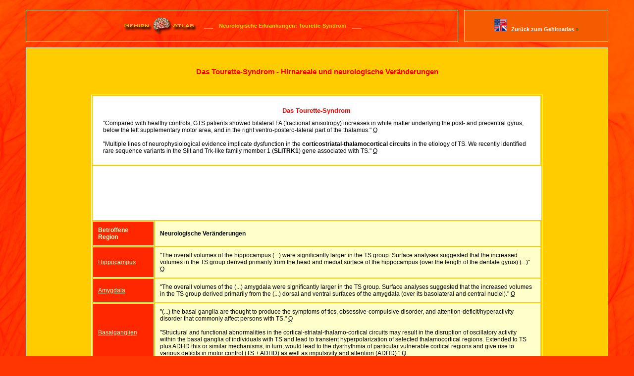

--- FILE ---
content_type: text/html
request_url: http://www.gehirn-atlas.de/tourette.html
body_size: 3540
content:
	<!DOCTYPE HTML PUBLIC "-//W3C//DTD HTML 4.01 Transitional//EN"
		   "http://www.w3.org/TR/html4/loose.dtd">
	<html><head>
	<title>::: Gehirn-Atlas ::: Neurologische Dysfunktionen beim Tourette-Syndrom.</title>
	<meta http-equiv="Content-Type" content="text/html; charset=iso-8859-1">
	<meta name="description" content="Gehirn-Atlas: Das Tourette-Syndrom - Betroffene Hirnregionen und neurologische Ver&auml;nderungen.">
	<meta name="keywords" content="tourette,syndrom">
	<meta name="author" content="Marie-Luise Lehmann">
	<meta name="copyright" content="gehirn-atlas.de 2009">
	<meta name="content-language" content="de, en">
	<meta name="page-topic" content="tourette">
	<link rel="SHORTCUT ICON" href="gehirn.ico">
	<link rel="stylesheet" type="text/css" href="erkrankungen.css">
	</head>
	<body>
	<table class="layout" cellspacing="12" cellpadding="10" align="center">
	  <colgroup><col width="75%"><col width="25%"></colgroup> 
<!-- Logo Gehirn-atlas.de -->
	<tr><td class="uleft">
			<table align="center"><tr>
		  		<td valign="middle"><a href="index.html"><img src="logo_gehirn.jpg" width="150" height="36" border="0" alt="Gehirn-Atlas Home"></a></td>
          		<td valign="middle"><img src="spacer.gif" width="10" height="1" alt="Gehirn">___ &#160;&#160; Neurologische Erkrankungen: Tourette-Syndrom &#160;&#160; ___</td>
    		</tr></table>
		</td><td class="uright" height="30px">
				<a class="uright" href="http://www.brain-maps.com/tourette-syndrome.html"><img src="gehirn/amerikanisch.gif" width="25" height="25" 
				alt="english" border="0"></a>&#160;&#160;
			<a class="uright" href="index.html">Zur&uuml;ck zum Gehirnatlas <font color="#336600">&raquo;</font></a>
		</td>
  	</tr>
<!-- Neurologische Erkrankungen -->	
	<tr><td class="content" colspan="2" height="300" valign="top">
	<h1>Das Tourette-Syndrom - Hirnareale und neurologische Ver&auml;nderungen</h1><br><br>
<!-- Table Amnesie -->
	<table class="disorders" align="center">
		<tr>
			<td class="disorder" colspan="2">
				<h2>Das Tourette-Syndrom</h2>
				&quot;Compared with healthy controls, GTS patients showed bilateral FA (fractional anisotropy) 
				increases in white matter underlying the post- and precentral gyrus, below the left supplementary 
				motor area, and in the right ventro-postero-lateral part of the thalamus.&quot;
				<a href="http://www.ncbi.nlm.nih.gov/pubmed/19136548?dopt=Abstract" target="_blank">Q</a><br><br>
				&quot;Multiple lines of neurophysiological evidence implicate dysfunction in the 
				<b>corticostriatal-thalamocortical circuits</b> in the etiology of TS. 
				We recently identified rare sequence variants in the Slit and Trk-like family member 1 (<b>SLITRK1</b>) 
				gene associated with TS.&quot;
				<a href="http://www.ncbi.nlm.nih.gov/pubmed/19105198?dopt=Abstract" target="_blank">Q</a>
        	</td>
		</tr>
		<tr>	
          	<td class="gyri" valign="top" colspan="4">
				<script type="text/javascript"><!--
google_ad_client = "pub-3544298269064885";
/* Leaderboard Gehirn weiß */
google_ad_slot = "0277339839";
google_ad_width = 728;
google_ad_height = 90;
//-->
</script>
<script type="text/javascript"
src="http://pagead2.googlesyndication.com/pagead/show_ads.js">
</script>
			</td>		
		</tr>
		<tr>
			<td class="region"><b>Betroffene Region</b></td>
          	<td class="dysfunction"><b>Neurologische Ver&auml;nderungen</b></td>
		</tr>
		<tr>
			<td class="region"><a class="header" href="hippocampus.html">Hippocampus</a></td>
          	<td class="dysfunction">
				&quot;The overall volumes of the hippocampus (...) were significantly larger in the TS group. 
				Surface analyses suggested that the increased volumes in the TS group derived primarily from the 
				head and medial surface of the hippocampus (over the length of the dentate gyrus) (...)&quot;
				<a href="http://www.ncbi.nlm.nih.gov/pubmed/17984397?dopt=Abstract" target="_blank">Q</a>
			</td>
		</tr>
		<tr>
			<td class="region"><a class="header" href="amygdala.html">Amygdala</a></td>
          	<td class="dysfunction">
				&quot;The overall volumes of the (...) amygdala were significantly larger in the TS group. 
				Surface analyses suggested that the increased volumes in the TS group derived primarily from the 
				(...) dorsal and ventral surfaces of the amygdala (over its basolateral and central nuclei).&quot;
				<a href="http://www.ncbi.nlm.nih.gov/pubmed/17984397?dopt=Abstract" target="_blank">Q</a>
			</td>
		</tr>
		<tr>
			<td class="region"><a class="header" href="basalganglien.html">Basalganglien</a></td>
          	<td class="dysfunction">
				&quot;(...) the basal ganglia are thought to produce the symptoms of tics, obsessive-compulsive disorder, 
				and attention-deficit/hyperactivity disorder that commonly affect persons with TS.&quot; 
				<a href="http://www.ncbi.nlm.nih.gov/pubmed/17984397?dopt=Abstract" target="_blank">Q</a><br><br>
				&quot;Structural and functional abnormalities in the cortical-striatal-thalamo-cortical circuits 
				may result in the disruption of oscillatory activity within the basal ganglia of individuals with TS 
				and lead to transient hyperpolarization of selected thalamocortical regions. Extended to TS plus ADHD 
				this or similar mechanisms, in turn, would lead to the dysrhythmia of particular vulnerable cortical 
				regions and give rise to various deficits in motor control (TS + ADHD) as well as impulsivity and 
				attention (ADHD).&quot;
				<a href="http://www.ncbi.nlm.nih.gov/pubmed/17665283?dopt=Abstract" target="_blank">Q</a>
			</td>
		</tr>
		<tr>
			<td class="region"><a class="header" href="index.html#pallidus">Globus Pallidus</a></td>
          	<td class="dysfunction">
				&quot;For the most severe forms of Gilles de la Tourette disease, preliminary results of treatment 
				by deep brain stimulation of the associative and limb areas of the thalamus or pallidum have produced 
				real hope of treatment, but nonetheless require confirmation.&quot; 
				<a href="http://www.ncbi.nlm.nih.gov/pubmed/18191532?dopt=Abstract" target="_blank">Q</a>
			</td>
		</tr>
		<tr>
			<td class="region"><a class="header" href="thalamus.html">Thalamus</a>, Subthalamischer Kern</td>
          	<td class="dysfunction">
				&quot;Compared with healthy controls, GTS patients showed bilateral FA (fractional anisotropy value) 
				increases in white matter underlying the post- and precentral gyrus, below the left supplementary motor area, 
				and in the right ventro-postero-lateral part of the thalamus. The peak increase in FA was located below 
				the left postcentral gyrus.&quot; 
				<a href="http://www.ncbi.nlm.nih.gov/pubmed/19136548?dopt=Abstract" target="_blank">Q</a><br><br>
				(...) children with TS and typically developing children performed a cognitive control task during 
				event-related fMRI data acquisition. (...) Heightened tic severity was also associated with greater 
				engagement of the subthalamic nucleus area, suggestive of a compensatory mechanism.
				<a href="http://www.ncbi.nlm.nih.gov/pubmed/18056159?dopt=Abstract" target="_blank">Q</a>
			</td>
		</tr>
		<tr>
			<td class="region"><a class="header" href="index.html#nigra">Substantia nigra</a></td>
          	<td class="dysfunction">
				&quot;(...) children with TS and typically developing children performed a cognitive control task during 
				event-related fMRI data acquisition. 
				Neurally, higher tic severity was associated with enhanced activation of dopaminergic nuclei 
				(substantia nigra/ventral tegmental area) and cortical, striatal and thalamic regions in the direct 
				pathway.&quot; 
				<a href="http://www.ncbi.nlm.nih.gov/pubmed/18056159?dopt=Abstract" target="_blank">Q</a>
			</td>
		</tr>
	</table>
<!-- End of Table Brain-maps.com -->
</td></tr>
<!-- Haftungsausschluss Gehirn-Atlas -->
	<tr><td class="content" colspan="2" valign="top">
		<div align="justify">					
        <p><font size="-2">Haftungsausschluss: Das Landgericht Hamburg hat im 
          Mai 1998 entschieden, dass durch die Anbringung eines Links die Inhalte 
          der gelinkten Seite ggf. mit zu verantworten sind. Dies kann laut Urteilsbeschluss 
          nur durch eine ausdr&uuml;ckliche Distanzierung von Inhalten einer verlinkten 
          Website verhindert werden. Wir haben auf unseren Seiten Links zu anderen 
          Seiten im Internet gelegt. F&uuml;r alle diese Links gilt: Wir distanzieren 
          uns hiermit ausdr&uuml;cklich von allen Inhalten aller gelinkten Seiten 
          auf unserer Website und machen uns diese Inhalte nicht zu Eigen. Diese 
          Distanzierung gilt weiterhin f&uuml;r alle auf den verlinkten Websites 
          angezeigten Links.</font></p>
		<p><font size="-2">Ein wichtiger Hinweis: Die Informationen auf unserer Website ersetzen nicht die 
          professionelle Diagnostik, Beratung und Therapie durch einen Arzt oder 
          Psychologen! Sie stellen nur ein Informationsangebot dar, das wir nach 
          hohen Qualit&auml;tskriterien und klinischer Erfahrung gestalten. Alle 
          Informationen &uuml;ber diagnostische und therapeutische Methoden (inkl. 
          Informationen &uuml;ber Medikamente) gelten nicht als pers&ouml;nliche 
          Empfehlung oder Therapievorschlag. Sollten Sie &Auml;nderungsvorschl&auml;ge haben oder Fehler 
          bemerkt haben, <a class="content" href="mailto:cognition@gmx.de">schreiben Sie uns 
		  bitte eine Email &raquo;</a></font></p>
		 </div></td></tr>  
<!-- Impressum Gehirn-Atlas -->
	<tr><td colspan="2"><p align="center"> 
				<a class="impressum" href="impressum.html">&laquo; &copy; gehirn-atlas.de 2009 - 2014 &raquo;</a>
				<img src="spacer.gif" width="50" height="1" alt=""> 
				<a class="impressum" href="impressum.html">&laquo; Kontakt &amp; Impressum &raquo;</a></p></td></tr></table> 
</body></html>

--- FILE ---
content_type: text/html; charset=utf-8
request_url: https://www.google.com/recaptcha/api2/aframe
body_size: 268
content:
<!DOCTYPE HTML><html><head><meta http-equiv="content-type" content="text/html; charset=UTF-8"></head><body><script nonce="vVbZ63U8t2Vgn8CFHD0hMg">/** Anti-fraud and anti-abuse applications only. See google.com/recaptcha */ try{var clients={'sodar':'https://pagead2.googlesyndication.com/pagead/sodar?'};window.addEventListener("message",function(a){try{if(a.source===window.parent){var b=JSON.parse(a.data);var c=clients[b['id']];if(c){var d=document.createElement('img');d.src=c+b['params']+'&rc='+(localStorage.getItem("rc::a")?sessionStorage.getItem("rc::b"):"");window.document.body.appendChild(d);sessionStorage.setItem("rc::e",parseInt(sessionStorage.getItem("rc::e")||0)+1);localStorage.setItem("rc::h",'1768943529013');}}}catch(b){}});window.parent.postMessage("_grecaptcha_ready", "*");}catch(b){}</script></body></html>

--- FILE ---
content_type: text/css
request_url: http://www.gehirn-atlas.de/erkrankungen.css
body_size: 1364
content:

body { 
	font-family:Verdana, Arial, Helvetica, sans-serif;
	font-size: 78%; 
	color: #000000;
	background-color:#FF3502;
	background-image:url(borderline_rot.jpg); 
	background-position:left 0px; 
	background-attachment:fixed; 
	background-repeat:no-repeat }

/* SCHRIFT */

p { 
	font-family: Verdana, Arial, Helvetica, sans-serif;
	font-size: 100%; 
	color: #000000 }

h2 { 
	font-family: Verdana, Arial, Helvetica, sans-serif; 
	font-weight: bold; 
	font-size: 11px; 
	text-align: center; 
	color: #FFCC00 }

h1 { 
	font-family: Arial, Helvetica, sans-serif;
	font-size: 118%;
	text-align: center; 
	color: #FF0000 }
	
h2 { 
	font-family: Arial, Helvetica, sans-serif;
	font-size: 108%; 
	color: #FF0000 }
	
h3 { 
	font-family: Verdana, Arial, Helvetica, sans-serif; 
	font-weight: bold; 
	font-size: 100%; 
	color: #134900 }
		
h4 { 
	font-family: Verdana, Arial, Helvetica, sans-serif; 
	font-size: 80%;
	color: #666666 }

h4.left { 
	font-family: Verdana, Arial, Helvetica, sans-serif; 
	font-weight: bold; 
	font-size: 80%; 
	text-align: left }
	
h5 { 
	font-family: Verdana, Arial, Helvetica, sans-serif;
	font-size: 100%; 
	text-align: left; 
	color: #000000 }

/* LINKS */
	
a:link { 
	color: #000000 }
	
a:visited { 
	color: #000000 }
	
a:hover { 
	color: #FF0000;
	text-decoration: underline }
	
a:active { 
	color: #FF0000;
	text-decoration: underline }
	
/* HEADER LINKS */
	
a.header:link { 
	color: #FFFFCC;
	text-decoration: underline }
	
a.header:visited { 
	color: #FFFFCC;
	text-decoration: underline }
	
a.header:hover { 
	color: #FFCC00;
	text-decoration: underline }
	
a.header:active { 
	color: #FFCC00;
	text-decoration: underline }
	
/* HEADER LINKS H2*/
	
a.header1:link { 
	color: #FF0000 }
	
a.header1:visited { 
	color: #FF0000 }
	
a.header1:hover { 
	color: #336600;
	text-decoration: underline }
	
a.header1:active { 
	color: #336600;
	text-decoration: underline }
	
/* HEADER LINKS H3*/
	
a.header2:link { 
	color: #134900 }
	
a.header2:visited { 
	color: #134900 }
	
a.header2:hover { 
	color: #FF0000;
	text-decoration: underline }
	
a.header2:active { 
	color: #FF0000;
	text-decoration: underline }

/* CONTENT LINKS */

a.content:link { 
	color: #134900;
	text-decoration: none }
	
a.content:visited { 
	color: #134900;
	text-decoration: none }
	
a.content:hover { 
	color: #FF0000;
	text-decoration: underline }
	
a.content:active { 
	color: #FF0000;
	text-decoration: underline }
	
/* CONTENT LINKS */

a.top:link { 
	color: #FF0000;
	text-decoration: none }
	
a.top:visited { 
	color: #FF0000;
	text-decoration: none }
	
a.top:hover { 
	color: #70A837;
	text-decoration: none }
	
a.top:active { 
	color: #FF0000;
	text-decoration: none }
	
/* Oben rechts LINKS */

a.uright:link { 
	color: #FFFFFF;
	text-decoration: none }
	
a.uright:visited { 
	color: #FFFFFF;
	text-decoration: none }
	
a.uright:hover { 
	color: #336600;
	text-decoration: underline }
	
a.uright:active { 
	color: #336600;
	text-decoration: underline }
	
/* IMPRESSUM LINKS */

a.impressum:link { 
	font-family: Verdana, Arial, Helvetica, sans-serif; 
	font-weight: bold; 
	font-size: 11px; 
	color: #FFCC00;
	text-decoration: none }
	
a.impressum:visited { 	 
	font-family: Verdana, Arial, Helvetica, sans-serif; 
	font-weight: bold; 
	font-size: 11px; 
	color: #FFCC00;
	text-decoration: none }
	
a.impressum:hover { 
	font-family: Verdana, Arial, Helvetica, sans-serif; 
	font-weight: bold; 
	font-size: 11px; 
	color: #336600;
	text-decoration: none }
	
a.impressum:active { 
	font-family: Verdana, Arial, Helvetica, sans-serif; 
	font-weight: bold; 
	font-size: 11px; 
	color: #336600;
	text-decoration: none }

/* MENUE OBEN */

#schalter1 a {
	display: inline;
	text-decoration: none;
	text-align: center;
	v-align: middle;
	border: none;
	padding: 8px;
	width: 190px;
	font-weight: bold;
	font-size: 13px;
	text-align: left;
	margin: 3px 0
	}
	
#schalter1 a:link {
	color: #c00; 
	}
	
#schalter1 a:visited {
	color: #c00;
	}
	
#schalter1 a:hover {
	border: none;
	color: #336600;
	}
	
#schalter1 a:active {
	color: #336600;
	}

#schalter1 a .pfeil1 {
	display: inline;
	color: #336600;
	}

#schalter1 a:visited .pfeil1 {
	display: inline;
	color: #336600;
	}
	
#schalter1 a:active .pfeil1 {
	display: inline;
	color: #c00;
	}

#schalter1 a:hover .pfeil1 {
	display: inline;
	color: #c00;
	}
	
/* MENUE MIT SUBMENUE OBEN */

#schalter3 a {
	display: inline;
	text-decoration: none;
	text-align: center;
	v-align: middle;
	border-bottom: 3px solid #FFCC00;
	padding: 8px;
	width: 190px;
	font-weight: bold;
	font-size: 13px;
	text-align: left;
	margin: 3px 0
	}
	
#schalter3 a:link {
	color: #FFCC00; 
	}
	
#schalter3 a:visited {
	color: #FFCC00;
	}
	
#schalter3 a:hover {
	border: none;
	color: #336600;
	}
	
#schalter3 a:active {
	color: #336600;
	}

#schalter3 a .pfeil1 {
	display: inline;
	color: #336600;
	}

#schalter3 a:visited .pfeil1 {
	display: inline;
	color: #336600;
	}
	
#schalter3 a:active .pfeil1 {
	display: inline;
	color: #c00;
	}

#schalter3 a:hover .pfeil1 {
	display: inline;
	color: #c00;
	}
	
/* SUBMENUE OBEN */

#schalter2 a {
	display: inline;
	text-decoration: none;
	text-align: right;
	v-align: middle;
	border-right: 1px solid #FFCC00;
	padding: 8px;
	width: 190px;
	font-weight: bold;
	font-size: 11px;
	text-align: left;
	margin: 3px 0
	}
	
#schalter2 a:link {
	color: #FFCC00; 
	}
	
#schalter2 a:visited {
	color: #FFCC00;
	}
	
#schalter2 a:hover {
	border: none;
	color: #c00;
	}
	
#schalter2 a:active {
	color: #c00;
	}

#schalter2 a .pfeil1 {
	display: inline;
	color: #c00;
	}

#schalter2 a:visited .pfeil1 {
	display: inline;
	color: #c00;
	}

#schalter2 a:active .pfeil1 {
	display: inline;
	color: #336600;
	}

#schalter2 a:hover .pfeil1 {
	display: inline;
	color: #336600;
	}

/* TABELLEN */

/* LAYOUT-TABELLE */	

table.layout {
	border: 0px solid #336600;
	width: 95% }
	
table.diagnose {
	border: 1px solid #336600;
	width: 100% }
	
table.gehirn {
	border: 0px solid #FFFFFF }
	
table.disorders {
	border: 1px solid #FFFFCC;
	width: 85% }
	
td.diagnose {
	text-align:left;
	padding-left: 10px;
	padding-right: 10px;
	padding-top: 10px;
	padding-bottom: 10px }
	
tr.gehirn {
	font-size:130% }
	
tr.brain {
	font-size:125% } 

td.neuro {
	text-align:left;
	background-color:#FFCC00;
	padding-left: 10px;
	padding-right: 10px;
	padding-top: 10px;
	padding-bottom: 10px }
	
td.gyri {
	text-align:left;
	background-color:#FFFFFF;
	padding-left: 10px;
	padding-right: 10px;
	padding-top: 10px;
	padding-bottom: 10px }

td.hirn {
	text-align:left;
	background-color:#FF0000;
	padding-left: 10px;
	padding-right: 10px;
	padding-top: 10px;
	padding-bottom: 10px }

td.top {
	text-align:left;
	background-color:#FFCC00;
	padding-left: 10px;
	padding-right: 10px;
	padding-top: 10px;
	padding-bottom: 10px }

td.brain {
	text-align:left;
	background-color:#FFFFCC;
	padding-left: 10px;
	padding-right: 10px;
	padding-top: 10px;
	padding-bottom: 10px }
	
td.disorder {
	border: 1px solid #FFFFCC;
	text-align:left;
	background-color:#FFFFFF;
	padding-left: 20px;
	padding-right: 20px;
	padding-top: 10px;
	padding-bottom: 20px }
	
td.region {
	border: 1px solid #FFFFCC;
	valign: middle;
	background-color:#FF2700;
	color: #FFFFCC;
	padding-left: 10px;
	padding-right: 20px;
	padding-top: 10px;
	padding-bottom: 10px }
	
td.dysfunction {
	text-align:left;
	background-color:#FFFFCC;
	padding-left: 10px;
	padding-right: 15px;
	padding-top: 10px;
	padding-bottom: 10px }

td.content {
	border: 1px solid #FFFFFF;
	valign: middle;
	background-color:#FFCC00;
	padding-left: 50px;
	padding-right: 50px;
	padding-top: 30px;
	padding-bottom: 30px }

td.uleft {
	width: 70%;
	text-align: center;
	color: #FFCC00;
	font-weight: bold;
	font-size: 11px;
	border: 1px solid #FFEEAA }
	
td.uright {
	width: 30%;
	border: 1px solid #FFEEAA;
	color: #154B00;
	font-weight: bold;
	font-size: 11px;
	text-align: center;
	background-color:#F55B00 }

td.u2right {
	width: 25%;
	border: 1px solid #FFEEAA;
	color: #FF0000;
	text-align: center;
	background-color:#FFCC00 }

td.mright {
	border: 1px solid #FFFFFF;
	padding-top:30px;
	font-size: 11px;
	text-align: center }

td.menu {
	white-space: nowrap;
	border: 1px solid #FFEEAA;
	text-align: left;
	background-color:#F55B00 }
	

